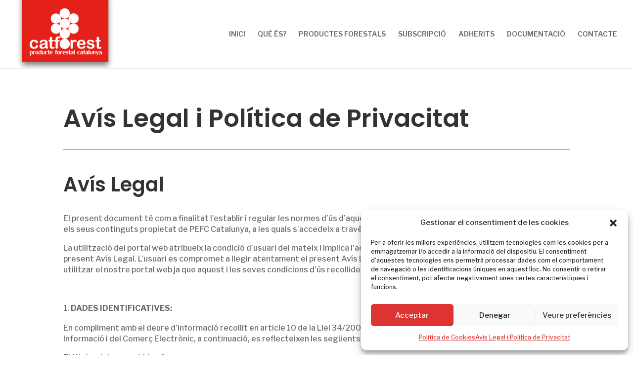

--- FILE ---
content_type: text/css
request_url: https://catforest.cat/wp-content/themes/Divi-child/style.css?ver=4.27.4
body_size: -45
content:
/*
Theme Name: Divi Child de nextep xa catforest
Template: Divi
Author: nextep
Author URI: https://nextep.es
Version: 4.19.1.1669196160
Updated: 2022-11-23 09:36:00

*/

